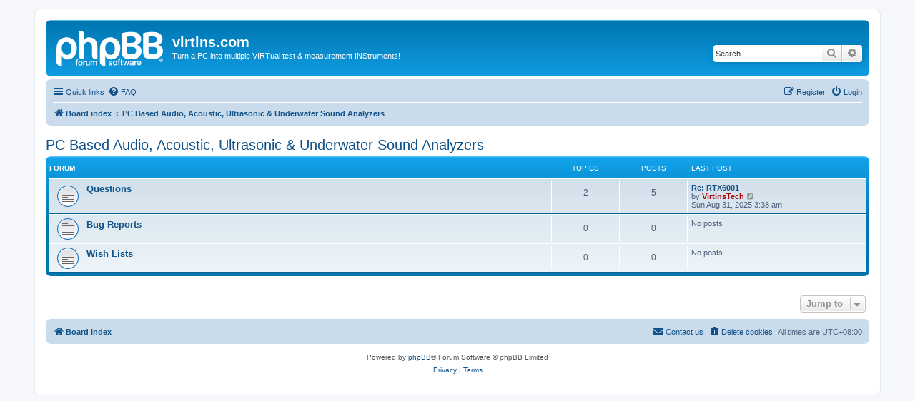

--- FILE ---
content_type: text/html; charset=UTF-8
request_url: https://www.virtins.com/forum/viewforum.php?f=14&sid=ea9542f03aec6ba8cd087c79af000d88
body_size: 4028
content:
<!DOCTYPE html>
<html dir="ltr" lang="en-gb">
<head>
<meta charset="utf-8" />
<meta http-equiv="X-UA-Compatible" content="IE=edge">
<meta name="viewport" content="width=device-width, initial-scale=1" />

<title>virtins.com - PC Based Audio, Acoustic, Ultrasonic &amp; Underwater Sound Analyzers</title>

	<link rel="alternate" type="application/atom+xml" title="Feed - virtins.com" href="/forum/app.php/feed?sid=bb49cf3c989eff978d35c559a1294234">			<link rel="alternate" type="application/atom+xml" title="Feed - New Topics" href="/forum/app.php/feed/topics?sid=bb49cf3c989eff978d35c559a1294234">				

<!--
	phpBB style name: prosilver
	Based on style:   prosilver (this is the default phpBB3 style)
	Original author:  Tom Beddard ( http://www.subBlue.com/ )
	Modified by:
-->

<link href="./assets/css/font-awesome.min.css?assets_version=5" rel="stylesheet">
<link href="./styles/prosilver/theme/stylesheet.css?assets_version=5" rel="stylesheet">
<link href="./styles/prosilver/theme/en/stylesheet.css?assets_version=5" rel="stylesheet">




<!--[if lte IE 9]>
	<link href="./styles/prosilver/theme/tweaks.css?assets_version=5" rel="stylesheet">
<![endif]-->





</head>
<body id="phpbb" class="nojs notouch section-viewforum ltr ">


<div id="wrap" class="wrap">
	<a id="top" class="top-anchor" accesskey="t"></a>
	<div id="page-header">
		<div class="headerbar" role="banner">
					<div class="inner">

			<div id="site-description" class="site-description">
		<a id="logo" class="logo" href="./index.php?sid=bb49cf3c989eff978d35c559a1294234" title="Board index">
					<span class="site_logo"></span>
				</a>
				<h1>virtins.com</h1>
				<p>Turn a PC into multiple VIRTual test &amp; measurement INStruments!</p>
				<p class="skiplink"><a href="#start_here">Skip to content</a></p>
			</div>

									<div id="search-box" class="search-box search-header" role="search">
				<form action="./search.php?sid=bb49cf3c989eff978d35c559a1294234" method="get" id="search">
				<fieldset>
					<input name="keywords" id="keywords" type="search" maxlength="128" title="Search for keywords" class="inputbox search tiny" size="20" value="" placeholder="Search…" />
					<button class="button button-search" type="submit" title="Search">
						<i class="icon fa-search fa-fw" aria-hidden="true"></i><span class="sr-only">Search</span>
					</button>
					<a href="./search.php?sid=bb49cf3c989eff978d35c559a1294234" class="button button-search-end" title="Advanced search">
						<i class="icon fa-cog fa-fw" aria-hidden="true"></i><span class="sr-only">Advanced search</span>
					</a>
					<input type="hidden" name="sid" value="bb49cf3c989eff978d35c559a1294234" />

				</fieldset>
				</form>
			</div>
						
			</div>
					</div>
				<div class="navbar" role="navigation">
	<div class="inner">

	<ul id="nav-main" class="nav-main linklist" role="menubar">

		<li id="quick-links" class="quick-links dropdown-container responsive-menu" data-skip-responsive="true">
			<a href="#" class="dropdown-trigger">
				<i class="icon fa-bars fa-fw" aria-hidden="true"></i><span>Quick links</span>
			</a>
			<div class="dropdown">
				<div class="pointer"><div class="pointer-inner"></div></div>
				<ul class="dropdown-contents" role="menu">
					
											<li class="separator"></li>
																									<li>
								<a href="./search.php?search_id=unanswered&amp;sid=bb49cf3c989eff978d35c559a1294234" role="menuitem">
									<i class="icon fa-file-o fa-fw icon-gray" aria-hidden="true"></i><span>Unanswered topics</span>
								</a>
							</li>
							<li>
								<a href="./search.php?search_id=active_topics&amp;sid=bb49cf3c989eff978d35c559a1294234" role="menuitem">
									<i class="icon fa-file-o fa-fw icon-blue" aria-hidden="true"></i><span>Active topics</span>
								</a>
							</li>
							<li class="separator"></li>
							<li>
								<a href="./search.php?sid=bb49cf3c989eff978d35c559a1294234" role="menuitem">
									<i class="icon fa-search fa-fw" aria-hidden="true"></i><span>Search</span>
								</a>
							</li>
					
										<li class="separator"></li>

									</ul>
			</div>
		</li>

				<li data-skip-responsive="true">
			<a href="/forum/app.php/help/faq?sid=bb49cf3c989eff978d35c559a1294234" rel="help" title="Frequently Asked Questions" role="menuitem">
				<i class="icon fa-question-circle fa-fw" aria-hidden="true"></i><span>FAQ</span>
			</a>
		</li>
						
			<li class="rightside"  data-skip-responsive="true">
			<a href="./ucp.php?mode=login&amp;redirect=viewforum.php%3Ff%3D14&amp;sid=bb49cf3c989eff978d35c559a1294234" title="Login" accesskey="x" role="menuitem">
				<i class="icon fa-power-off fa-fw" aria-hidden="true"></i><span>Login</span>
			</a>
		</li>
					<li class="rightside" data-skip-responsive="true">
				<a href="./ucp.php?mode=register&amp;sid=bb49cf3c989eff978d35c559a1294234" role="menuitem">
					<i class="icon fa-pencil-square-o  fa-fw" aria-hidden="true"></i><span>Register</span>
				</a>
			</li>
						</ul>

	<ul id="nav-breadcrumbs" class="nav-breadcrumbs linklist navlinks" role="menubar">
				
		
		<li class="breadcrumbs" itemscope itemtype="https://schema.org/BreadcrumbList">

			
							<span class="crumb" itemtype="https://schema.org/ListItem" itemprop="itemListElement" itemscope><a itemprop="item" href="./index.php?sid=bb49cf3c989eff978d35c559a1294234" accesskey="h" data-navbar-reference="index"><i class="icon fa-home fa-fw"></i><span itemprop="name">Board index</span></a><meta itemprop="position" content="1" /></span>

											
								<span class="crumb" itemtype="https://schema.org/ListItem" itemprop="itemListElement" itemscope data-forum-id="14"><a itemprop="item" href="./viewforum.php?f=14&amp;sid=bb49cf3c989eff978d35c559a1294234"><span itemprop="name">PC Based Audio, Acoustic, Ultrasonic &amp; Underwater Sound Analyzers</span></a><meta itemprop="position" content="2" /></span>
							
					</li>

		
					<li class="rightside responsive-search">
				<a href="./search.php?sid=bb49cf3c989eff978d35c559a1294234" title="View the advanced search options" role="menuitem">
					<i class="icon fa-search fa-fw" aria-hidden="true"></i><span class="sr-only">Search</span>
				</a>
			</li>
			</ul>

	</div>
</div>
	</div>

	
	<a id="start_here" class="anchor"></a>
	<div id="page-body" class="page-body" role="main">
		
		<h2 class="forum-title"><a href="./viewforum.php?f=14&amp;sid=bb49cf3c989eff978d35c559a1294234">PC Based Audio, Acoustic, Ultrasonic &amp; Underwater Sound Analyzers</a></h2>


	
	
				<div class="forabg">
			<div class="inner">
			<ul class="topiclist">
				<li class="header">
										<dl class="row-item">
						<dt><div class="list-inner">Forum</div></dt>
						<dd class="topics">Topics</dd>
						<dd class="posts">Posts</dd>
						<dd class="lastpost"><span>Last post</span></dd>
					</dl>
									</li>
			</ul>
			<ul class="topiclist forums">
		
					<li class="row">
						<dl class="row-item forum_read">
				<dt title="No unread posts">
										<div class="list-inner">
													<!--
								<a class="feed-icon-forum" title="Feed - Questions" href="/forum/app.php/feed/forum/16?sid=bb49cf3c989eff978d35c559a1294234">
									<i class="icon fa-rss-square fa-fw icon-orange" aria-hidden="true"></i><span class="sr-only">Feed - Questions</span>
								</a>
							-->
																		<a href="./viewforum.php?f=16&amp;sid=bb49cf3c989eff978d35c559a1294234" class="forumtitle">Questions</a>
																		
												<div class="responsive-show" style="display: none;">
															Topics: <strong>2</strong>
													</div>
											</div>
				</dt>
									<dd class="topics">2 <dfn>Topics</dfn></dd>
					<dd class="posts">5 <dfn>Posts</dfn></dd>
					<dd class="lastpost">
						<span>
																						<dfn>Last post</dfn>
																										<a href="./viewtopic.php?p=5815&amp;sid=bb49cf3c989eff978d35c559a1294234#p5815" title="Re: RTX6001" class="lastsubject">Re: RTX6001</a> <br />
																	by <a href="./memberlist.php?mode=viewprofile&amp;u=2&amp;sid=bb49cf3c989eff978d35c559a1294234" style="color: #AA0000;" class="username-coloured">VirtinsTech</a>																	<a href="./viewtopic.php?p=5815&amp;sid=bb49cf3c989eff978d35c559a1294234#p5815" title="View the latest post">
										<i class="icon fa-external-link-square fa-fw icon-lightgray icon-md" aria-hidden="true"></i><span class="sr-only">View the latest post</span>
									</a>
																<br /><time datetime="2025-08-30T19:38:29+00:00">Sun Aug 31, 2025 3:38 am</time>
													</span>
					</dd>
							</dl>
					</li>
			
	
	
			
					<li class="row">
						<dl class="row-item forum_read">
				<dt title="No unread posts">
										<div class="list-inner">
													<!--
								<a class="feed-icon-forum" title="Feed - Bug Reports" href="/forum/app.php/feed/forum/20?sid=bb49cf3c989eff978d35c559a1294234">
									<i class="icon fa-rss-square fa-fw icon-orange" aria-hidden="true"></i><span class="sr-only">Feed - Bug Reports</span>
								</a>
							-->
																		<a href="./viewforum.php?f=20&amp;sid=bb49cf3c989eff978d35c559a1294234" class="forumtitle">Bug Reports</a>
																		
												<div class="responsive-show" style="display: none;">
													</div>
											</div>
				</dt>
									<dd class="topics">0 <dfn>Topics</dfn></dd>
					<dd class="posts">0 <dfn>Posts</dfn></dd>
					<dd class="lastpost">
						<span>
																													No posts
																				</span>
					</dd>
							</dl>
					</li>
			
	
	
			
					<li class="row">
						<dl class="row-item forum_read">
				<dt title="No unread posts">
										<div class="list-inner">
													<!--
								<a class="feed-icon-forum" title="Feed - Wish Lists" href="/forum/app.php/feed/forum/18?sid=bb49cf3c989eff978d35c559a1294234">
									<i class="icon fa-rss-square fa-fw icon-orange" aria-hidden="true"></i><span class="sr-only">Feed - Wish Lists</span>
								</a>
							-->
																		<a href="./viewforum.php?f=18&amp;sid=bb49cf3c989eff978d35c559a1294234" class="forumtitle">Wish Lists</a>
																		
												<div class="responsive-show" style="display: none;">
													</div>
											</div>
				</dt>
									<dd class="topics">0 <dfn>Topics</dfn></dd>
					<dd class="posts">0 <dfn>Posts</dfn></dd>
					<dd class="lastpost">
						<span>
																													No posts
																				</span>
					</dd>
							</dl>
					</li>
			
				</ul>

			</div>
		</div>
		




	


<div class="action-bar actions-jump">
	
		<div class="jumpbox dropdown-container dropdown-container-right dropdown-up dropdown-left dropdown-button-control" id="jumpbox">
			<span title="Jump to" class="button button-secondary dropdown-trigger dropdown-select">
				<span>Jump to</span>
				<span class="caret"><i class="icon fa-sort-down fa-fw" aria-hidden="true"></i></span>
			</span>
		<div class="dropdown">
			<div class="pointer"><div class="pointer-inner"></div></div>
			<ul class="dropdown-contents">
																				<li><a href="./viewforum.php?f=5&amp;sid=bb49cf3c989eff978d35c559a1294234" class="jumpbox-cat-link"> <span> Multi-Instrument Software</span></a></li>
																<li><a href="./viewforum.php?f=6&amp;sid=bb49cf3c989eff978d35c559a1294234" class="jumpbox-sub-link"><span class="spacer"></span> <span>&#8627; &nbsp; Questions</span></a></li>
																<li><a href="./viewforum.php?f=7&amp;sid=bb49cf3c989eff978d35c559a1294234" class="jumpbox-sub-link"><span class="spacer"></span> <span>&#8627; &nbsp; Bug Reports</span></a></li>
																<li><a href="./viewforum.php?f=8&amp;sid=bb49cf3c989eff978d35c559a1294234" class="jumpbox-sub-link"><span class="spacer"></span> <span>&#8627; &nbsp; Wish Lists</span></a></li>
																<li><a href="./viewforum.php?f=10&amp;sid=bb49cf3c989eff978d35c559a1294234" class="jumpbox-cat-link"> <span> PC Based Oscilloscopes, Spectrum Analyzers, Signal Generators, Logic Analyzers, Data Loggers</span></a></li>
																<li><a href="./viewforum.php?f=11&amp;sid=bb49cf3c989eff978d35c559a1294234" class="jumpbox-sub-link"><span class="spacer"></span> <span>&#8627; &nbsp; Questions</span></a></li>
																<li><a href="./viewforum.php?f=12&amp;sid=bb49cf3c989eff978d35c559a1294234" class="jumpbox-sub-link"><span class="spacer"></span> <span>&#8627; &nbsp; Bug Reports</span></a></li>
																<li><a href="./viewforum.php?f=13&amp;sid=bb49cf3c989eff978d35c559a1294234" class="jumpbox-sub-link"><span class="spacer"></span> <span>&#8627; &nbsp; Wish Lists</span></a></li>
																<li><a href="./viewforum.php?f=14&amp;sid=bb49cf3c989eff978d35c559a1294234" class="jumpbox-cat-link"> <span> PC Based Audio, Acoustic, Ultrasonic &amp; Underwater Sound Analyzers</span></a></li>
																<li><a href="./viewforum.php?f=16&amp;sid=bb49cf3c989eff978d35c559a1294234" class="jumpbox-sub-link"><span class="spacer"></span> <span>&#8627; &nbsp; Questions</span></a></li>
																<li><a href="./viewforum.php?f=20&amp;sid=bb49cf3c989eff978d35c559a1294234" class="jumpbox-sub-link"><span class="spacer"></span> <span>&#8627; &nbsp; Bug Reports</span></a></li>
																<li><a href="./viewforum.php?f=18&amp;sid=bb49cf3c989eff978d35c559a1294234" class="jumpbox-sub-link"><span class="spacer"></span> <span>&#8627; &nbsp; Wish Lists</span></a></li>
																<li><a href="./viewforum.php?f=32&amp;sid=bb49cf3c989eff978d35c559a1294234" class="jumpbox-cat-link"> <span> PC based Noise &amp;Vibration Measurement Systems</span></a></li>
																<li><a href="./viewforum.php?f=34&amp;sid=bb49cf3c989eff978d35c559a1294234" class="jumpbox-sub-link"><span class="spacer"></span> <span>&#8627; &nbsp; Questions</span></a></li>
																<li><a href="./viewforum.php?f=35&amp;sid=bb49cf3c989eff978d35c559a1294234" class="jumpbox-sub-link"><span class="spacer"></span> <span>&#8627; &nbsp; Bug Reports</span></a></li>
																<li><a href="./viewforum.php?f=36&amp;sid=bb49cf3c989eff978d35c559a1294234" class="jumpbox-sub-link"><span class="spacer"></span> <span>&#8627; &nbsp; Wish Lists</span></a></li>
																<li><a href="./viewforum.php?f=15&amp;sid=bb49cf3c989eff978d35c559a1294234" class="jumpbox-cat-link"> <span> Probes, Sensors, Measurement Microphones, Calibrators &amp; Accessories</span></a></li>
																<li><a href="./viewforum.php?f=17&amp;sid=bb49cf3c989eff978d35c559a1294234" class="jumpbox-sub-link"><span class="spacer"></span> <span>&#8627; &nbsp; Questions</span></a></li>
																<li><a href="./viewforum.php?f=19&amp;sid=bb49cf3c989eff978d35c559a1294234" class="jumpbox-sub-link"><span class="spacer"></span> <span>&#8627; &nbsp; Wish Lists</span></a></li>
																<li><a href="./viewforum.php?f=21&amp;sid=bb49cf3c989eff978d35c559a1294234" class="jumpbox-cat-link"> <span> Applications</span></a></li>
																<li><a href="./viewforum.php?f=23&amp;sid=bb49cf3c989eff978d35c559a1294234" class="jumpbox-sub-link"><span class="spacer"></span> <span>&#8627; &nbsp; Electronic Test &amp; Measurement</span></a></li>
																<li><a href="./viewforum.php?f=24&amp;sid=bb49cf3c989eff978d35c559a1294234" class="jumpbox-sub-link"><span class="spacer"></span> <span>&#8627; &nbsp; Audio &amp; Acoustic Test &amp; Measurement</span></a></li>
																<li><a href="./viewforum.php?f=25&amp;sid=bb49cf3c989eff978d35c559a1294234" class="jumpbox-sub-link"><span class="spacer"></span> <span>&#8627; &nbsp; Sound &amp; Vibration Analysis</span></a></li>
																<li><a href="./viewforum.php?f=22&amp;sid=bb49cf3c989eff978d35c559a1294234" class="jumpbox-sub-link"><span class="spacer"></span> <span>&#8627; &nbsp; Education &amp; Training</span></a></li>
																<li><a href="./viewforum.php?f=27&amp;sid=bb49cf3c989eff978d35c559a1294234" class="jumpbox-cat-link"> <span> Software Development</span></a></li>
																<li><a href="./viewforum.php?f=28&amp;sid=bb49cf3c989eff978d35c559a1294234" class="jumpbox-sub-link"><span class="spacer"></span> <span>&#8627; &nbsp; Control and acquire data from Multi-Instrument through ActiveX Automation APIs</span></a></li>
																<li><a href="./viewforum.php?f=29&amp;sid=bb49cf3c989eff978d35c559a1294234" class="jumpbox-sub-link"><span class="spacer"></span> <span>&#8627; &nbsp; Develop your own software to interface to VT hardware through vtDAQ and vtDAO APIs</span></a></li>
																<li><a href="./viewforum.php?f=30&amp;sid=bb49cf3c989eff978d35c559a1294234" class="jumpbox-sub-link"><span class="spacer"></span> <span>&#8627; &nbsp; Let Multi-Instrument software to interface to your own hardware through vtDAQ and vtDAO APIs</span></a></li>
											</ul>
		</div>
	</div>

	</div>




			</div>


<div id="page-footer" class="page-footer" role="contentinfo">
	<div class="navbar" role="navigation">
	<div class="inner">

	<ul id="nav-footer" class="nav-footer linklist" role="menubar">
		<li class="breadcrumbs">
									<span class="crumb"><a href="./index.php?sid=bb49cf3c989eff978d35c559a1294234" data-navbar-reference="index"><i class="icon fa-home fa-fw" aria-hidden="true"></i><span>Board index</span></a></span>					</li>
		
				<li class="rightside">All times are <span title="UTC+8">UTC+08:00</span></li>
							<li class="rightside">
				<a href="/forum/app.php/user/delete_cookies?sid=bb49cf3c989eff978d35c559a1294234" data-ajax="true" data-refresh="true" role="menuitem">
					<i class="icon fa-trash fa-fw" aria-hidden="true"></i><span>Delete cookies</span>
				</a>
			</li>
																<li class="rightside" data-last-responsive="true">
				<a href="./memberlist.php?mode=contactadmin&amp;sid=bb49cf3c989eff978d35c559a1294234" role="menuitem">
					<i class="icon fa-envelope fa-fw" aria-hidden="true"></i><span>Contact us</span>
				</a>
			</li>
			</ul>

	</div>
</div>

	<div class="copyright">
				<p class="footer-row">
			<span class="footer-copyright">Powered by <a href="https://www.phpbb.com/">phpBB</a>&reg; Forum Software &copy; phpBB Limited</span>
		</p>
						<p class="footer-row" role="menu">
			<a class="footer-link" href="./ucp.php?mode=privacy&amp;sid=bb49cf3c989eff978d35c559a1294234" title="Privacy" role="menuitem">
				<span class="footer-link-text">Privacy</span>
			</a>
			|
			<a class="footer-link" href="./ucp.php?mode=terms&amp;sid=bb49cf3c989eff978d35c559a1294234" title="Terms" role="menuitem">
				<span class="footer-link-text">Terms</span>
			</a>
		</p>
					</div>

	<div id="darkenwrapper" class="darkenwrapper" data-ajax-error-title="AJAX error" data-ajax-error-text="Something went wrong when processing your request." data-ajax-error-text-abort="User aborted request." data-ajax-error-text-timeout="Your request timed out; please try again." data-ajax-error-text-parsererror="Something went wrong with the request and the server returned an invalid reply.">
		<div id="darken" class="darken">&nbsp;</div>
	</div>

	<div id="phpbb_alert" class="phpbb_alert" data-l-err="Error" data-l-timeout-processing-req="Request timed out.">
		<a href="#" class="alert_close">
			<i class="icon fa-times-circle fa-fw" aria-hidden="true"></i>
		</a>
		<h3 class="alert_title">&nbsp;</h3><p class="alert_text"></p>
	</div>
	<div id="phpbb_confirm" class="phpbb_alert">
		<a href="#" class="alert_close">
			<i class="icon fa-times-circle fa-fw" aria-hidden="true"></i>
		</a>
		<div class="alert_text"></div>
	</div>
</div>

</div>

<div>
	<a id="bottom" class="anchor" accesskey="z"></a>
	</div>

<script src="./assets/javascript/jquery-3.7.1.min.js?assets_version=5"></script>
<script src="./assets/javascript/core.js?assets_version=5"></script>



<script src="./styles/prosilver/template/forum_fn.js?assets_version=5"></script>
<script src="./styles/prosilver/template/ajax.js?assets_version=5"></script>



</body>
</html>
